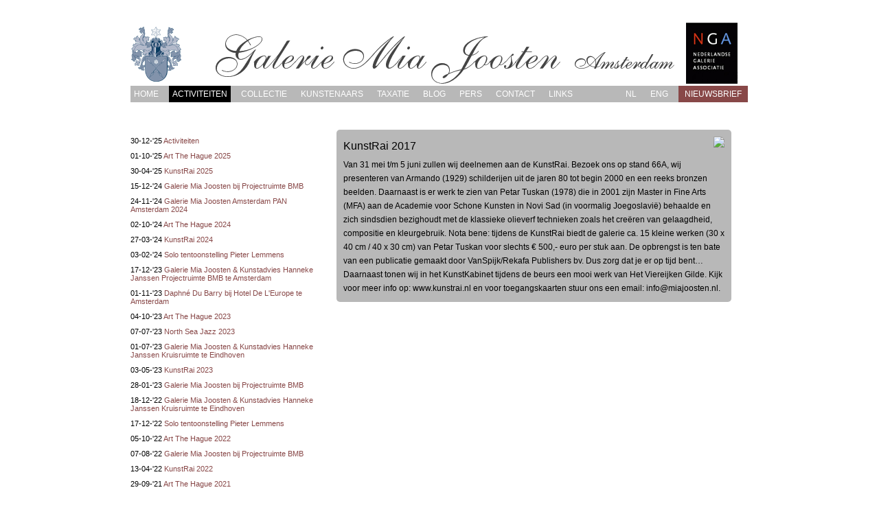

--- FILE ---
content_type: text/html; charset=UTF-8
request_url: https://www.miajoosten.nl/activities/1496754743
body_size: 4761
content:
<!DOCTYPE HTML PUBLIC "-//W3C//DTD HTML 4.01//EN" "http://www.w3.org/TR/html4/strict.dtd">
<html>
<head>
	<title>Galerie Mia Joosten</title>
	<meta name="description" content="Uw galerie/kunsthandel voor klassieke, moderne & hedendaagse kunst.Galerie Mia Joosten organiseert exposities, met zowel gevestigde als (jonge) hedendaagse kunstenaars, op bijzondere locaties door heel Nederland.">
	<meta name="keywords" content="gallerij,Mia,Joosten,Galerie,pieter lemmens , marcel van Hoef, udo braehler, andy warhol, andy warhol kopen, andy warhol verkopen, Karel Appel, Karel Appel kopen, karel appel verkopen, Klaas Gubbels, Jan sluijters, jan sluijters kopen, jan sluijters verkopen, Lucebert, lucebert kopen, lucebert verkopen, eugene brands, eugene brands kopen, eugene brands verkopen, charles eyck, charles eyck verkopen, charles eyck kopen, hans truijen, hans truijen verkopen, hans truijen verkopen, daphne du barry, cobra kunst, cobra kunst kopen, cobra Amsterdam, hedendaagse kunst, moderne kunst, hedendaagse kunst Amsterdam, moderne kunst Amsterdam, hedendaagse kunst kopen, hedendaagse kunst verkopen, moderne kunst kopen, moderne kunst verkopen, Limburgse kunst, Limburgse kunst verkopen, Limburgse kunst kopen, kunst kopen, schilderij kopen, galerie, galerie amsterdam, dirk, dirk den hartog, galerie weert, galerie limburg, galerie noord-brabant, kunst kopen amsterdam, kunst kopen galerie, schilderij kopen amsterdam, schilderij kopen galerie, gallery amsterdam, mia joosten, galerie mia joosten, gallerie amsterdam, gallerie mia joosten, gallerie, gallery mia joosten, expositie den haag, expositie lange voorhout den haag, expositie pulchri den haag, expositie pulchri, pulchri, pulchri studio, lilith, ted noten, expositie amsterdam, expositie weert, beeld kopen amsterdam, beeld kopen galerie, beeld kopen, nederlandse galerie associatie, nga, kunst verkopen, consignatie, schilderij verkopen, beeld verkopen, gerenommeerde galerie, taxatie, taxatie kunst, taxatie kunst verzekering, verzekeringstaxatie, taxaties, taxateur kunst, beëdigd taxateur kunst, taxeren, taxeren kunst , taxeren kunst verzekeringen, kunst taxeren, kunst taxeren verzekeringen, kunst erfenis, kunst erfenis verkopen, kunst aan muur, kunst aan muur kopen, kunstadvies amsterdam, kunstadvies, kunst advies, kunst advies amsterdam, art consultant, kunst interieur advies, kunst interieur advies amsterdam, interieurarchitect kunst, kunstbeurs, kunstbeurs amsterdam, arti den haag, tefaf, tefaf maastricht, kunstbeurs mecc, kunstbeurs maastricht, pan, kunstbeurs rai, kunstbeurs rai amsterdam, art & antiques fair ’s hertogenbosch, afsh, kunstrai, artantique, open art fair, affordable art fair, kunst westergasfabriek , kunst westergasfabriek Amsterdam, kunst telegraaf, galerie telegraaf, spiegelstraat, spiegelstraat Amsterdam, kunst expert, expert kunst, specialist kunst, kunsthandelaar, kunsthandel, kunsthandel amsterdam">
	<meta name="author" content="Mia Joosten">
	<meta http-equiv="Content-Type" content="text/html; charset=UTF-8">
		
	<link rel="shortcut icon" type="image/x-icon" href="https://www.miajoosten.nl/img/favicon.ico">
	<link type="text/css" rel="stylesheet" href="https://www.miajoosten.nl/style.css">
	<link type="text/css" rel="stylesheet" href="https://www.miajoosten.nl/assets/shadowbox.css">
	<link href='http://fonts.googleapis.com/css?family=Lora' rel='stylesheet' type='text/css'>	
	
	<script type="text/javascript" src="https://ajax.googleapis.com/ajax/libs/jquery/1.7.0/jquery.min.js"></script>	
	<script type="text/javascript" src="https://www.miajoosten.nl/js/scripts.js"></script>
	<script type="text/javascript" src="https://www.miajoosten.nl/assets/shadowbox.js"></script>
	
	<script type="text/javascript">
	
		Shadowbox.init();
			
	</script>

</head>
<body>
<div class='content'>
	<div class='header'>

		<div style='float:left;'>
			<img style='border:none; margin-right:5px;float:left;' src='https://www.miajoosten.nl/img/wapen.png'>
		</div>
		
		<img style='border:none;position:absolute;top:40px;left:120px;' src='https://www.miajoosten.nl/img/logo.png'>
		
		<div class='logo'>
			<a href='http://www.nederlandsegalerieassociatie.nl' target='_blank'><img style='border:none;margin-right:15px;' src='https://www.miajoosten.nl/img/nga.jpg' ></a>
		</div>
		<div style='clear:both;'></div>
	</div>
	<div class='menu'>
				<a href='https://www.miajoosten.nl/home'>home</a> 
		<a class ='menu_selected' href='https://www.miajoosten.nl/activities'>activiteiten</a>
		<a href='https://www.miajoosten.nl/collection'>collectie</a> 
		<a href='https://www.miajoosten.nl/artists'>kunstenaars</a> 
		<a href='https://www.miajoosten.nl/taxations'>taxatie</a> 
		<a href='https://www.miajoosten.nl/blog'>blog</a> 
		<a href='https://www.miajoosten.nl/press'>pers</a> 
		<a href='https://www.miajoosten.nl/contact'>contact</a> 
		<a href='https://www.miajoosten.nl/links'>links</a> 

		<? if($lan ==1) { ?>
		<a href='javascript:changelan(2);' style='float:right;'>eng</a>
		<? } else { ?>
		<a href='javascript:changelan(1);' style='float:right;'>nl</a>
		<? } ?>



	</div>	
	<div class='menuright'>
		<a href='https://www.miajoosten.nl/newsletter'>nieuwsbrief</a>	
	</div>
	
	
	
	
<div class='box'>
	<div class='boxleft' style='margin-top:10px;'>
		<ul>
			<li>30-12-'25 <a href='https://www.miajoosten.nl/activities/1740743640'>Activiteiten</a></li>
<li>01-10-'25 <a href='https://www.miajoosten.nl/activities/1759694228'>Art The Hague 2025</a></li>
<li>30-04-'25 <a href='https://www.miajoosten.nl/activities/1748007218'>KunstRai 2025</a></li>
<li>15-12-'24 <a href='https://www.miajoosten.nl/activities/1740320510'>Galerie Mia Joosten bij Projectruimte BMB</a></li>
<li>24-11-'24 <a href='https://www.miajoosten.nl/activities/1733321180'>Galerie Mia Joosten Amsterdam PAN Amsterdam 2024</a></li>
<li>02-10-'24 <a href='https://www.miajoosten.nl/activities/1728472141'>Art The Hague 2024</a></li>
<li>27-03-'24 <a href='https://www.miajoosten.nl/activities/1713616008'>KunstRai 2024</a></li>
<li>03-02-'24 <a href='https://www.miajoosten.nl/activities/1710518436'>Solo tentoonstelling Pieter Lemmens</a></li>
<li>17-12-'23 <a href='https://www.miajoosten.nl/activities/1706532857'>Galerie Mia Joosten & Kunstadvies Hanneke Janssen Projectruimte BMB te Amsterdam</a></li>
<li>01-11-'23 <a href='https://www.miajoosten.nl/activities/1707469274'>Daphné Du Barry bij  Hotel De L'Europe te Amsterdam</a></li>
<li>04-10-'23 <a href='https://www.miajoosten.nl/activities/1696843233'>Art The Hague 2023</a></li>
<li>07-07-'23 <a href='https://www.miajoosten.nl/activities/1697140617'>North Sea Jazz 2023</a></li>
<li>01-07-'23 <a href='https://www.miajoosten.nl/activities/1697140831'>Galerie Mia Joosten & Kunstadvies Hanneke Janssen Kruisruimte te Eindhoven</a></li>
<li>03-05-'23 <a href='https://www.miajoosten.nl/activities/1684324940'>KunstRai 2023</a></li>
<li>28-01-'23 <a href='https://www.miajoosten.nl/activities/1684324799'>Galerie Mia Joosten bij Projectruimte BMB</a></li>
<li>18-12-'22 <a href='https://www.miajoosten.nl/activities/1684340466'>Galerie Mia Joosten & Kunstadvies Hanneke Janssen Kruisruimte te Eindhoven</a></li>
<li>17-12-'22 <a href='https://www.miajoosten.nl/activities/1684324567'>Solo tentoonstelling Pieter Lemmens</a></li>
<li>05-10-'22 <a href='https://www.miajoosten.nl/activities/1665387783'>Art The Hague 2022</a></li>
<li>07-08-'22 <a href='https://www.miajoosten.nl/activities/1661073537'>Galerie Mia Joosten bij Projectruimte BMB</a></li>
<li>13-04-'22 <a href='https://www.miajoosten.nl/activities/1651674509'>KunstRai 2022</a></li>
<li>29-09-'21 <a href='https://www.miajoosten.nl/activities/1633336275'>Art The Hague 2021</a></li>
<li>17-09-'21 <a href='https://www.miajoosten.nl/activities/1633347809'>Galerie Mia Joosten bij Projectruimte BMB</a></li>
<li>01-05-'21 <a href='https://www.miajoosten.nl/activities/1633336414'>Galerie Mia Joosten bij Projectruimte BMB</a></li>
<li>03-07-'20 <a href='https://www.miajoosten.nl/activities/1600092506'>Galerie Mia Joosten bij Projectruimte BMB</a></li>
<li>30-11-'19 <a href='https://www.miajoosten.nl/activities/1578918158'>Jarik Jongman & Armando bij Projectruimte BMB</a></li>
<li>28-11-'19 <a href='https://www.miajoosten.nl/activities/1575112441'>Pieter Lemmens bij Art Gallery WTC The Hague</a></li>
<li>02-10-'19 <a href='https://www.miajoosten.nl/activities/1570372895'>Art The Hague 2019</a></li>
<li>06-07-'19 <a href='https://www.miajoosten.nl/activities/1571081596'>Galerie Mia Joosten bij Projectruimte BMB</a></li>
<li>17-04-'19 <a href='https://www.miajoosten.nl/activities/1556197167'>KunstRai 2019</a></li>
<li>24-11-'18 <a href='https://www.miajoosten.nl/activities/1547193693'>Galerie Mia Joosten & de Marti Collection</a></li>
<li>26-09-'18 <a href='https://www.miajoosten.nl/activities/1538346923'>Art The Hague 2018</a></li>
<li>21-07-'18 <a href='https://www.miajoosten.nl/activities/1536846078'>Galerie Mia Joosten te gast bij Galerie BMB</a></li>
<li>04-10-'17 <a href='https://www.miajoosten.nl/activities/1508240706'>Art The Hague 2017</a></li>
<li>01-10-'17 <a href='https://www.miajoosten.nl/activities/1508251464'>Expositie Raadhuis de Pauw te Wassenaar</a></li>
<li>15-07-'17 <a href='https://www.miajoosten.nl/activities/1405698331'>Zomer expositie 'Abstracten' bij Galerie BMB</a></li>
<li>31-05-'17 <a href='https://www.miajoosten.nl/activities/1496754743'>KunstRai 2017</a></li>
<li>11-02-'17 <a href='https://www.miajoosten.nl/activities/1489592532'>Galerie Mia Joosten & de Marti Collection</a></li>
<li>18-01-'17 <a href='https://www.miajoosten.nl/activities/1485176096'>Forreal Artfair Amsterdam</a></li>
<li>12-11-'16 <a href='https://www.miajoosten.nl/activities/1479128388'>Expositie Paterskerk Weert</a></li>
<li>05-10-'16 <a href='https://www.miajoosten.nl/activities/1475874660'>Art The Hague 2016</a></li>
<li>10-03-'16 <a href='https://www.miajoosten.nl/activities/1462964074'>Expositie Pop-up Galerie Maastricht</a></li>
<li>30-10-'15 <a href='https://www.miajoosten.nl/activities/1448917580'>Najaarsexpositie Paterskerk Weert</a></li>
<li>07-10-'15 <a href='https://www.miajoosten.nl/activities/1445523656'>Art The Hague 2015</a></li>
<li>10-04-'15 <a href='https://www.miajoosten.nl/activities/1430253650'>Expositie Paterskerk Weert</a></li>
<li>23-11-'14 <a href='https://www.miajoosten.nl/activities/1419277119'>Expositie pop-up Gerard Doustr.74 Amsterdam</a></li>
<li>31-10-'14 <a href='https://www.miajoosten.nl/activities/1417453421'>Expositie Paterskerk Weert</a></li>
<li>18-10-'14 <a href='https://www.miajoosten.nl/activities/1417452583'>Expositie Pieter Lemmens Amsterdam</a></li>
<li>01-10-'14 <a href='https://www.miajoosten.nl/activities/1417385837'>Art The Hague 2014</a></li>
<li>09-08-'14 <a href='https://www.miajoosten.nl/activities/1417452055'>Expositie pop-up Gerard Doustr.74 Amsterdam</a></li>
<li>05-04-'14 <a href='https://www.miajoosten.nl/activities/1367920012'>AFSH 14 Rosmalen</a></li>
<li>25-01-'14 <a href='https://www.miajoosten.nl/activities/1397565633'>Expositie Paterskerk Weert</a></li>
<li>01-11-'13 <a href='https://www.miajoosten.nl/activities/1385720055'>Expositie Paterskerk Weert</a></li>
<li>02-10-'13 <a href='https://www.miajoosten.nl/activities/1381247641'>Art The Hague 2013</a></li>
<li>21-04-'13 <a href='https://www.miajoosten.nl/activities/1355866140'>Expositie Paterskerk Weert</a></li>
<li>03-10-'12 <a href='https://www.miajoosten.nl/activities/1345470111'>Arti12 Den Haag</a></li>
<li>30-06-'12 <a href='https://www.miajoosten.nl/activities/1341529742'>Expositie 'Ich Bin Trots' @ Pulchri</a></li>
<li>30-03-'12 <a href='https://www.miajoosten.nl/activities/1341526390'>Rotary Kunstbeurs Eindhoven</a></li>
<li>03-12-'11 <a href='https://www.miajoosten.nl/activities/1345723955'>Atelier expositie Krikor Momdjian</a></li>
<li>05-10-'11 <a href='https://www.miajoosten.nl/activities/1338456911'>Arti11 Den Haag</a></li>
<li>10-09-'11 <a href='https://www.miajoosten.nl/activities/1345724057'>Atelier expositie Marcel van Hoef</a></li>
<li>10-07-'11 <a href='https://www.miajoosten.nl/activities/1341778412'>Expositie 'De Limburgers'</a></li>
<li>12-05-'11 <a href='https://www.miajoosten.nl/activities/1345723217'>Expositie Pieter Lemmens @ Sotheby´s</a></li>
<li>16-04-'11 <a href='https://www.miajoosten.nl/activities/1338457451'>AFSH 11 Den Bosch</a></li>
<li>01-03-'11 <a href='https://www.miajoosten.nl/activities/1341778601'>Expositie Lutmastraat Amsterdam</a></li>
<li>01-02-'11 <a href='https://www.miajoosten.nl/activities/1341778760'>Expositie Paterskerk Weert</a></li>
<li>01-01-'11 <a href='https://www.miajoosten.nl/activities/1338457533'>Nationale Kunst Koop </a></li>
<li>01-10-'10 <a href='https://www.miajoosten.nl/activities/1338458074'>Arti10 Den Haag</a></li>
<li>26-09-'10 <a href='https://www.miajoosten.nl/activities/1345723796'>Atelier expositie Marcel van Hoef</a></li>
<li>01-09-'10 <a href='https://www.miajoosten.nl/activities/1341782916'>KW4 Wassenaar</a></li>
<li>10-07-'10 <a href='https://www.miajoosten.nl/activities/1341779442'>Expositie 'Appel versus Eyck'</a></li>
<li>28-02-'10 <a href='https://www.miajoosten.nl/activities/1341779726'>Expositie Paterskerk Weert</a></li>
<li>23-01-'10 <a href='https://www.miajoosten.nl/activities/1341524909'>Expositie Sandra Wood</a></li>
<li>01-09-'09 <a href='https://www.miajoosten.nl/activities/1341525098'>Expositie Eugène Brands</a></li>
<li>01-03-'09 <a href='https://www.miajoosten.nl/activities/1341494771'>Expositie Paterskerk Weert</a></li>
<li>04-08-'07 <a href='https://www.miajoosten.nl/activities/1345724439'>Art Nocturne, Knokke, Belgie</a></li>
<li>09-03-'07 <a href='https://www.miajoosten.nl/activities/1345724699'>TEFAF Maastricht</a></li>
<li>01-12-'06 <a href='https://www.miajoosten.nl/activities/1341524658'>Mevrouw Mia Joosten</a></li>
<li>19-11-'06 <a href='https://www.miajoosten.nl/activities/1345724604'>PAN Amsterdam</a></li>
<li>01-01-'06 <a href='https://www.miajoosten.nl/activities/1341942727'>Exposities: 1996-2006</a></li>
<li>01-01-'93 <a href='https://www.miajoosten.nl/activities/1341778129'>Opening KG 520 A&#039;dam</a></li>
<li>01-01-'84 <a href='https://www.miajoosten.nl/activities/1341771270'>Oprichting Galerie</a></li>

		</ul>
	</div>
	<div class='boxright'>
		<div style='width:575px;'>
			<div class='mededeling'>
				<div style='float:right;margin-left:10px;margin-bottom:10px;'><a href='https://shop.new-art.nl/content/img/programs/1496754816.jpg' rel='shadowbox'><img src='https://shop.new-art.nl/assets/image.php?width=100&image=/content/img/programs/1496754816.jpg'></a>
</div>
				<h1>KunstRai 2017</h1>Van 31 mei t/m 5 juni zullen wij deelnemen aan de KunstRai. Bezoek ons op stand 66A, wij presenteren van Armando (1929) schilderijen uit de jaren 80 tot begin 2000 en een reeks bronzen beelden. Daarnaast is er werk te zien van Petar Tuskan (1978) die in 2001 zijn Master in Fine Arts (MFA) aan de Academie voor Schone Kunsten in Novi Sad (in voormalig Joegoslavi&euml;) behaalde en zich sindsdien bezighoudt met de klassieke olieverf technieken zoals het cre&euml;ren van gelaagdheid, compositie en kleurgebruik. Nota bene: tijdens de KunstRai biedt de galerie ca. 15 kleine werken (30 x 40 cm / 40 x 30 cm) van Petar Tuskan voor slechts &euro; 500,- euro per stuk aan. De opbrengst is ten bate van een publicatie gemaakt door VanSpijk/Rekafa Publishers bv. Dus zorg dat je er op tijd bent&hellip; Daarnaast tonen wij in&nbsp;het KunstKabinet tijdens de beurs een mooi werk van Het Viereijken Gilde. Kijk voor meer info op:&nbsp;www.kunstrai.nl&nbsp;en voor toegangskaarten stuur ons een email: info@miajoosten.nl.
			</div>
		</div>	
	</div>
</div>	
			<div class='gallery'>
				<div class='pictures'><a class='change' href='https://shop.new-art.nl/content/img/gallery/1447699196.jpg' rel='shadowbox[gal]' style='' title=''><img src='https://shop.new-art.nl/assets/image.php?width=132&image=/content/img/gallery/1447699196.jpg'></a></div><div class='pictures'><a class='change' href='https://shop.new-art.nl/content/img/gallery/1598780550.jpg' rel='shadowbox[gal]' style='' title=''><img src='https://shop.new-art.nl/assets/image.php?width=132&image=/content/img/gallery/1598780550.jpg'></a></div><div class='pictures'><a class='change' href='https://shop.new-art.nl/content/img/gallery/1367961499.jpg' rel='shadowbox[gal]' style='' title=''><img src='https://shop.new-art.nl/assets/image.php?width=132&image=/content/img/gallery/1367961499.jpg'></a></div><div class='pictures'><a class='change' href='https://shop.new-art.nl/content/img/gallery/1727870441.jpg' rel='shadowbox[gal]' style='' title=''><img src='https://shop.new-art.nl/assets/image.php?width=132&image=/content/img/gallery/1727870441.jpg'></a></div><div class='pictures'><a class='change' href='https://shop.new-art.nl/content/img/gallery/1367925361.jpg' rel='shadowbox[gal]' style='' title=''><img src='https://shop.new-art.nl/assets/image.php?width=132&image=/content/img/gallery/1367925361.jpg'></a></div><div class='pictures'><a class='change' href='https://shop.new-art.nl/content/img/gallery/1445350293.jpg' rel='shadowbox[gal]' style='margin:0px 0px 21px 0px' title=''><img src='https://shop.new-art.nl/assets/image.php?width=132&image=/content/img/gallery/1445350293.jpg'></a></div>
			</div>	
	<div class='footer' style="clear:both">
		Galerie Mia Joosten Amsterdam - E: <a href='mailto:info@miajoosten.nl'>info@miajoosten.nl</a> - M: +31 6 54290194
	</div>
</div>

	<script type="text/javascript">
	  var _gaq = _gaq || [];
	  _gaq.push(['_setAccount', 'UA-34455215-1']);
	  _gaq.push(['_trackPageview']);

	  (function() {
	    var ga = document.createElement('script'); ga.type = 'text/javascript'; ga.async = true;
	    ga.src = ('https:' == document.location.protocol ? 'https://ssl' : 'http://www') + '.google-analytics.com/ga.js';
	    var s = document.getElementsByTagName('script')[0]; s.parentNode.insertBefore(ga, s);
	  })();
	</script>

	<!-- Google tag (gtag.js) -->
	<script async src="https://www.googletagmanager.com/gtag/js?id=G-XEPWGTZVDW"></script>
	<script>
	  window.dataLayer = window.dataLayer || [];
	  function gtag(){dataLayer.push(arguments);}
	  gtag('js', new Date());

	  gtag('config', 'G-XEPWGTZVDW');
	</script>	

</body>
</html>


--- FILE ---
content_type: text/css
request_url: https://www.miajoosten.nl/style.css
body_size: 966
content:
body, html{
	height:100%;
	font-family: Arial, 'Lora', serif;
	background:#fff;
	font-size:13px;
	/* background: #f4f4f4 url('img/background.jpg'); */
	background-repeat:repeat-x;
} 
/* --------------------------------------basics-----------------------------------------*/
p{
	margin:0px;
	padding:0px;
	font-size: 12px;
}

a{
	color:#884848;
	text-decoration: none;
}
a:hover {
	text-decoration: underline;	
}

ul{	
	margin:0px ;
	padding: 0px 20px 0px 0px;
}

h1{
	margin:0px;
	padding:0px;
	font-size:16px;
	font-weight: normal;
	margin-bottom:4px;
}

h3{
	margin:0px;
	padding:0px;
}

li{	
	margin-bottom: 10px;
	list-style: none;
}
/* --------------------------------------extra------------------------------------------*/
.content{
	width:900px;
	margin: 0px auto;
}

.header{
	padding:25px 0px 0px 0px;
	position:relative;
}

.logo {
	float:right;
	margin-right: 1px;
	border:none;
}

#social{
	float:right;
	border:none;
}

#message{
	padding: 80px 50px 50px 50px;
}

.mededeling{
	background: #b8b8b8;
	border-radius: 5px;
	padding:10px;
	z-index: 0;
	position: relative;
	behavior: url(assets/PIE.php);
	font-size:12px;

}
/* --------------------------------------menu-------------------------------------------*/
.menu{
	width:798px;
	background:#b8b8b8;
	float:left;
}

.menu a{
	margin-right:10px;
	text-transform: uppercase;
	padding:5px;
	float:left;
	color:#fff;
	font-size: 12px;
	text-decoration: none;
}

.menu a:hover{
	background:#000;
}

.menu_selected {
	background:#000;
}

.menuright{
	float:left;
	background:#884848;
}

.menuright a{
	text-transform: uppercase;
	padding:5px 9px 5px 9px;
	float:left;	
	font-size: 12px;
	color:#fff;
	text-decoration: none;
}

.menuright a:hover{
	background:#000;
}
/* --------------------------------------boxen------------------------------------------*/
.box{
	padding:40px 0px 40px 0px;
	float:left;
}

.collection h3{
	border-bottom: solid 1px #B8B8B8;
	width:23px;
	padding-left:10px;
	
	
}
.collection{
	line-height:20px;
	width:885px;

}

.content_collection{
	
	margin: 0 auto;
}
.collumn-1{
	float:left;
	width:250px;
	margin-left:265px; 
	margin-right:30px;
	
}

.collumn-2{
	float:left;
	width:250;
}

.boxright{
	float:right;
	line-height: 1.7;
	width:600px;
}

.boxleft{
	float:left;
	width:300px;
	min-height:360px;
	font-size:11px;
}

.artistbox{	
	float:left;
	height:250px;
	width:180px;
	margin:0px 45px 50px 0px;
	height:200px;
	border:none;
	font-size:11px;
}

.artistimg{
	height:200px;
	overflow:hidden;
	width:180px;	
	margin-bottom:5px;
}

/* --------------------------------------footer-----------------------------------------*/
.footer{
	background:#b8b8b8;
	color:#fff;
	padding:10px 10px 10px 10px; 
	font-size: 12px;
	text-align:center;
}

.footer a{
	color:#fff;
	font-size: 12px;
	text-decoration: none;
}

/* --------------------------------------artiesten--------------------------------------*/
.gallery{
	float:left
}

.gallery_artist{ 
	margin-top:10px;
	font-size:10px;
	float:left;
}

.gallery_artist h3{
	margin-bottom:5px;
}

.pictures{
	float:left;
	border:1px solid #000;
	width:130px;
	border:none;
	margin:0px 20px 21px 0px;
	overflow:hidden;
	position:relative;
}

.pictures img{
	width:130px;
	border:none;
	vertical-align: middle;
}

.pictures img:hover{
	cursor: pointer;
	opacity: 0.8;
}

.artist{
	width:160px;
	height:140px;
	overflow: hidden;
}

.artist img{
		width:220px;
		border:none;
}

.artist img:hover{
	cursor: pointer;
	opacity: 0.8;
}
/* ------------------------------------blog------------------------------------------*/
.blogimg{
	float:left;
	width:300px;
	margin-bottom:10px;
	border:none;
	font-size:11px;
}
/* --------------------------------------OUD------------------------------------------*/

.blogleft{
	float:left;
	width:300px;
	height:290px;
	margin-bottom:10px;
	overflow: hidden;
}

.blogmiddle {
	float:left;
	width:300px;
	height:290px;
	margin-bottom:10px;
	overflow: hidden;
}

.blogright{
	float:right;
	width:300px;
	height:290px;
	margin-bottom:10px;
	overflow:hidden;
}

.galleryimg {
	border: medium none;
    float: left;
    font-size: 11px;
    height: 300px;
    margin: 0 45px 50px 0;
    width: 180px;
}

.galleryimg:hover {
	opacity:0.9;
}

.galleryimgcontainer {
	width:180px;
	height:200px;
	margin-bottom:5px;
	overflow:hidden;
}

.galleryimg img {
	width:180px;
}

.galleryimg p {
	width:125px;
	float:left;
}

img { border:none; }

--- FILE ---
content_type: text/javascript
request_url: https://www.miajoosten.nl/js/scripts.js
body_size: 133
content:
$(window).load(function(){

	var dur = 800;
	
	$(".change").each(function(){

		$(this).css('display','block');
		$(this).css('opacity','0');
		
		$(this).animate({
			'opacity':1,
			'duration':dur
		},dur);
		
		/*
		$(this).animate({
			'height':h
		},dur);
		*/
		dur=dur+300;
	});


});


function changelan(lan){

	loc = document.URL;
	loc = loc.replace('/?lan=1','');
	loc = loc.replace('/?lan=2','');


	document.location.href = loc + '//?lan=' + lan;
}